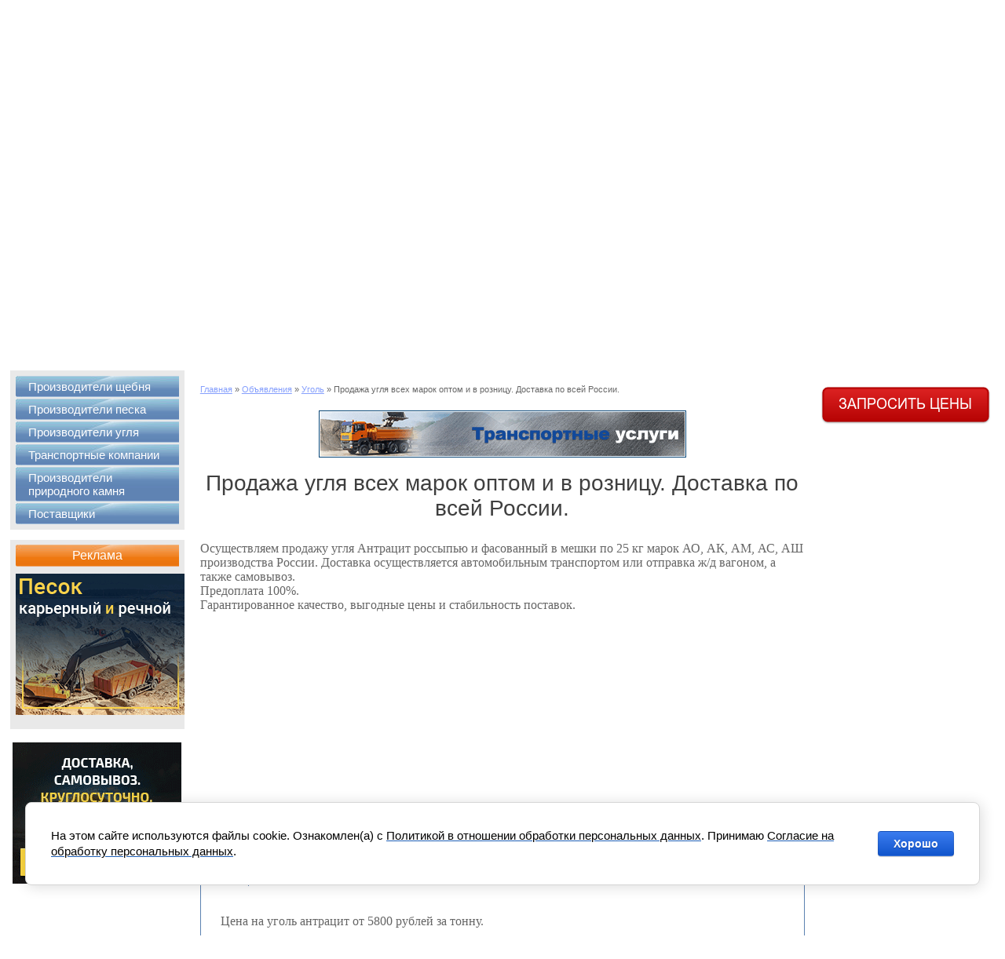

--- FILE ---
content_type: text/html; charset=utf-8
request_url: https://nedra61.ru/prodazha-uglya-vsekh-marok-optom-i-v-roznitsu
body_size: 10676
content:
<!doctype html>
<!--[if lt IE 7 ]> <html lang="ru" class="ie6"> <![endif]-->
<!--[if IE 7 ]> <html lang="ru" class="ie7"> <![endif]-->
<!--[if IE 8 ]> <html lang="ru" class="ie8"> <![endif]-->
<!--[if IE 9 ]> <html lang="ru" class="ie9"> <![endif]-->
<!--[if (gt IE 9)|!(IE)]><!-->
<html lang="ru">
<!--<![endif]-->
<head>
<meta name="google-site-verification"content="JJ7yRX6a_w3Ksc3P4XAtL5S91-ZnLlG3u_ODJ44pdh8" />
<link rel="icon" href="//nedra61.ru/favicon.ico" type="image/x-icon" />
<link rel="shortcut icon" href="//nedra61.ru/favicon.ico" type="image/x-icon" />
<meta name="google-site-verification" content="s7sKVvZs2PPSCuaScX_c1Zh_39CFGqOJFmg-aasWedg" />
<meta name='wmail-verification' content='d110c6318205152a' />
<meta charset="utf-8">
<meta name='yandex-verification' content='4da52f65f9fde5fa' />
<meta name="robots" content="all"/>
<meta name="description" content="Продажа угля всех марок оптом и в розницу. Доставка по всей России. Доставка осуществляется автомобильным транспортом или отправка ж/д вагоном, а также самовывоз.">
<meta name="keywords" content="Продажа угля всех марок оптом и в розницу. Доставка по всей России.">
<meta name='yandex-verification' content='4f44cd549b2286fd' />
<meta name='yandex-verification' content='7842182323c8b63e' />
<meta name="google-site-verification" content="1Ag3PJxVmowvJtj5a3B19KPW837l9ZfvgE53N2_RKtY" />

<!-- Yandex.RTB -->
<script>window.yaContextCb=window.yaContextCb||[]</script>
<script src="https://yandex.ru/ads/system/context.js" async></script>
<title>Продажа угля всех марок оптом и в розницу. Доставка по всей России.</title>
<!-- assets.top -->
<script src="/g/libs/nocopy/1.0.0/nocopy.for.all.js" ></script>
<!-- /assets.top -->

<link href="/t/v124/images/styles.css" rel="stylesheet">
<meta name="SKYPE_TOOLBAR" content="SKYPE_TOOLBAR_PARSER_COMPATIBLE" />
<!--[if lt IE 10]>
<link href="/t/v124/images/style_ie_7_8_9.css" rel="stylesheet" type="text/css">
<![endif]-->
<script type="text/javascript" src="/t/v124/images/jquery-1.7.2.min.js"></script>
<script type="text/javascript" src="/t/v124/images/modernizr_2_6_1.js"></script>
<script type="text/javascript" src="/t/v124/images/slider.js"></script>
<script type="text/javascript" src="/t/v124/images/left_menu.js"></script>
<script type="text/javascript" src="/t/v124/images/nocopy.for.all.js"></script>
	<link rel="stylesheet" href="/g/css/styles_articles_tpl.css">
<meta name="google-site-verification" content="s7sKVvZs2PPSCuaScX_c1Zh_39CFGqOJFmg-aasWedg" />
<meta name="yandex-verification" content="4da52f65f9fde5fa" />

            <!-- 46b9544ffa2e5e73c3c971fe2ede35a5 -->
            <script src='/shared/s3/js/lang/ru.js'></script>
            <script src='/shared/s3/js/common.min.js'></script>
        <link rel='stylesheet' type='text/css' href='/shared/s3/css/calendar.css' /><link rel='stylesheet' type='text/css' href='/shared/highslide-4.1.13/highslide.min.css'/>
<script type='text/javascript' src='/shared/highslide-4.1.13/highslide.packed.js'></script>
<script type='text/javascript'>
hs.graphicsDir = '/shared/highslide-4.1.13/graphics/';
hs.outlineType = null;
hs.showCredits = false;
hs.lang={cssDirection:'ltr',loadingText:'Загрузка...',loadingTitle:'Кликните чтобы отменить',focusTitle:'Нажмите чтобы перенести вперёд',fullExpandTitle:'Увеличить',fullExpandText:'Полноэкранный',previousText:'Предыдущий',previousTitle:'Назад (стрелка влево)',nextText:'Далее',nextTitle:'Далее (стрелка вправо)',moveTitle:'Передвинуть',moveText:'Передвинуть',closeText:'Закрыть',closeTitle:'Закрыть (Esc)',resizeTitle:'Восстановить размер',playText:'Слайд-шоу',playTitle:'Слайд-шоу (пробел)',pauseText:'Пауза',pauseTitle:'Приостановить слайд-шоу (пробел)',number:'Изображение %1/%2',restoreTitle:'Нажмите чтобы посмотреть картинку, используйте мышь для перетаскивания. Используйте клавиши вперёд и назад'};</script>
<link rel="icon" href="/favicon.ico" type="image/x-icon">

<!--s3_require-->
<link rel="stylesheet" href="/g/basestyle/1.0.1/cookie.message/cookie.message.css" type="text/css"/>
<link rel="stylesheet" href="/g/basestyle/1.0.1/cookie.message/cookie.message.blue.css" type="text/css"/>
<script type="text/javascript" src="/g/basestyle/1.0.1/cookie.message/cookie.message.js" async></script>
<!--/s3_require-->

<script type="text/javascript">
$(document).ready(function() {
destination = $('.site-content').offset().top;	$('html,body').animate( { scrollTop: destination }, 1100 );
});
</script>


<link rel="stylesheet" href="/t/v124/images/tabs.css" type="text/css" />
<script type="text/javascript" src="/t/v124/images/tabs.js"></script>

<script>
	$(document).ready(function() {
		$(window).scroll(function(){
	    	if ($(this).scrollTop() > 300) {
	      		$('.scrollup').fadeIn();
	    	} else {
	      		$('.scrollup').fadeOut();
	    	}
	  	});
	    $('.scrollup').click(function(){
	      $("html, body").animate({ scrollTop: 0 }, 600);
	      return false;
	    });
	});
</script>

</head>
<body>
	<a class="scrollup" href="#">Scroll</a>
<div class="site-wrap">
  <header class="site-header">
  	  	<ul id="step1" class="header-registration">
        <li>
        	<form action="/users" method="post">
            <div class="field">
                <input type="text" name="login" placeholder="логин" id="login" name="">
            </div>
            <div class="field">
                <input type="password" value="" name="password" class="pass-input">
                <button type="submit"><span>войти</span></button>
            </div>
            <re-captcha data-captcha="recaptcha"
     data-name="captcha"
     data-sitekey="6LddAuIZAAAAAAuuCT_s37EF11beyoreUVbJlVZM"
     data-lang="ru"
     data-rsize="invisible"
     data-type="image"
     data-theme="light"></re-captcha></form>
        </li>
        <li>
            <a href="/users?mode=forgot_password">Забыли пароль?</a>
            <a class="reg_link" href="/users?mode=register">Регистрация</a>
        </li>
    </ul>
        <div class="site-slogan"><img width="538" height="59" src="/t/v124/images/slogan.png" alt="slogan" /></div>
    <div class="site-logo"><a href="http://nedra61.ru"><img width="160" height="94" src="/t/v124/images/logo.png" alt="logo" width="160" /></a></div>
    <nav class="menu-top-wrap">
      <div class="menu-top1">
        <ul class="menu-top menu-default">
                    <li> <a href="/" >Главная</a> </li>
                  </ul>
      </div>
      <div class="site-search-wr">
        <form class="search-form" action="/search" method="get">
          <input type="text" class="search-text" name="search" onBlur="this.value=this.value==''?'Поиск по сайту':this.value" onFocus="this.value=this.value=='Поиск по сайту'?'':this.value;" value="Поиск по сайту"  />
          <input class="search-button" type="submit" value="" />
        <re-captcha data-captcha="recaptcha"
     data-name="captcha"
     data-sitekey="6LddAuIZAAAAAAuuCT_s37EF11beyoreUVbJlVZM"
     data-lang="ru"
     data-rsize="invisible"
     data-type="image"
     data-theme="light"></re-captcha></form>
      </div>      
    </nav>
  </header>
  <div id="slider">
  	<div class="slider">
    	<ul>
        	        	<li><img width="1782" height="188" src="/d/Щебень_слайдер.png" alt="" border="0" /></li>
                    	<li><img width="1782" height="188" src="/d/image.png" alt="" border="0" /></li>
                    	<li><img width="1782" height="188" src="/d/33333333.png" alt="" border="0" /></li>
                    </ul>
        <div class="slider_caption">
        	        	<div>Щебень: песчаник, известняк, терриконовый, шлаковый.</div>
                    	<div>Песок: речной, карьерный, кварцевый, формовочный.</div>
                    	<div>Уголь: антрацит, каменный, коксующийся. </div>
                    </div>
        <div class="slider_bullets">
        	        	<a href="#" class="active">&nbsp;</a>
                    	<a href="#">&nbsp;</a>
                    	<a href="#">&nbsp;</a>
                    </div>
    </div>
  </div>
  <nav class="menu-top2-wrap">
    <ul class="menu-top2 menu-default">
            <li> <a href="http://nedra61.ru/doska-obyavleniy" ><span><span>Объявления</span></span></a> </li>
            <li> <a href="/registraciya-na-portale" ><span><span>Регистрация на портале</span></span></a> </li>
          </ul>
  </nav>
  <div class="site-content-wrap">
    <div class="site-content">
        <div class="site-content-middle">
                            <div class="site-path"><a href="http://nedra61.ru">Главная</a>&nbsp;&raquo;&nbsp;<a href="/doska-obyavleniy">Объявления</a>&nbsp;&raquo;&nbsp;<a href="/obyavleniya-ugolj">Уголь</a>&nbsp;&raquo;&nbsp;Продажа угля всех марок оптом и в розницу. Доставка по всей России.</div>
            
<p style="text-align:center"><a href="https://donshceben.ru" rel="nofollow"><!--noindex--><img alt="468_60_original" height="60" src="/d/468_60_original.gif" style="border-width:0" title="" width="468" /><!--/noindex--></a></p>


        <!--<script type="text/javascript" src="//yandex.st/share/share.js" charset="utf-8"></script>
                <div style="display:inline" class="yashare-auto-init" data-yashareL10n="ru" data-yashareType="none" data-yashareQuickServices="yaru,vkontakte,facebook,twitter,odnoklassniki,moimir,lj,gplus"></div>
        -->
<h1>Продажа угля всех марок оптом и в розницу. Доставка по всей России.</h1>
<p><span style="font-family: times new roman,times; font-size: 12pt;">Осуществляем продажу угля Антрацит россыпью и фасованный в мешки по 25 кг марок АО, АК, АМ, АС, АШ производства России. Доставка осуществляется автомобильным транспортом или отправка ж/д вагоном, а также самовывоз.</span><br /><span style="font-family: times new roman,times; font-size: 12pt;">Предоплата 100%.</span><br /><span style="font-family: times new roman,times; font-size: 12pt;">Гарантированное качество, выгодные цены и стабильность поставок.</span></p>
<p></p>
<p></p>
<p>
<script async="" src="//pagead2.googlesyndication.com/pagead/js/adsbygoogle.js"></script>
<!-- Недра61 в страницу --> <ins class="adsbygoogle" style="display: block;" data-ad-client="ca-pub-2512007330536632" data-ad-slot="1762451708" data-ad-format="auto"></ins>
<script>// <![CDATA[
(adsbygoogle = window.adsbygoogle || []).push({});
// ]]></script>
</p>


<ul class="tabs-nav tabs-nav-square2">
      <li><a class="active" href="javascript: void(0)">Цена</a></li>
      <li><a href="javascript: void(0)">Контакты Пром-Уголь, ООО</a></li>
  </ul>

<div class="tabs-body tabs-body-square2">
      <div class="tab-1 active">
    <p><span style="font-family: times new roman,times; font-size: 12pt;">Цена на уголь антрацит от 5800 рублей за тонну.</span></p>
    </div>
      <div class="tab-2">
    <p style="text-align: center;"><span style="font-size: 18pt;">ООО "Пром-Уголь"</span></p>
<p><span style="font-family: times new roman,times; font-size: 12pt;">Телефоны: 8 (804) 333-66-36<br /></span></p>
<p><span style="font-family: times new roman,times; font-size: 12pt;">E-mail: eremenko_irina@prom-coal.ru<br /></span></p>
<p></p>
    </div>
  </div>

<p><span style="font-size: 14pt;">Смотрите также:</span></p>
<ul style="list-style-type: disc;">
<li><span style="font-size: 12pt;"><a href="/obyavleniya-ugolj">Объявления - уголь</a></span></li>
</ul>

<div><!-- Yandex.RTB R-A-238497-1 -->
<div id="yandex_rtb_R-A-238497-1">&nbsp;</div>
<script type="text/javascript">
    (function(w, d, n, s, t) {
        w[n] = w[n] || [];
        w[n].push(function() {
            Ya.Context.AdvManager.render({
                blockId: "R-A-238497-1",
                renderTo: "yandex_rtb_R-A-238497-1",
                horizontalAlign: true,
                async: true
            });
        });
        t = d.getElementsByTagName("script")[0];
        s = d.createElement("script");
        s.type = "text/javascript";
        s.src = "//an.yandex.ru/system/context.js";
        s.async = true;
        t.parentNode.insertBefore(s, t);
    })(this, this.document, "yandexContextAsyncCallbacks");
</script></div>

</div>
    </div>
    <aside class="site-content-left">
            <nav class="menu-left-wrap">
                <!--v.t-->
<ul id="menu_b">
<li><a href="/karery-shebnya-rostovskoy-oblasti"><span>Производители щебня</span></a>
            <ul>
    <li><a href="/proizvoditeli-shebnya-peschanika">Производители щебня песчаника</a>
            <ul>
    <li><a href="/ooo-nsm-yug-bugultayskiy-karer">ООО "НСМ-Юг"</a>
            </li>
            <li><a href="/ooo-stroyresurs-molokanovskiy-karer">ООО "Агродорматериалы"</a>
            </li>
            <li><a href="/zao-anikinskiy-gok">АО "Аникинский ГОК"</a>
            </li>
            <li><a href="/oao-zamchalovskoe-kareroupravlenie">ПАО "Замчаловское карьероуправление"</a>
            </li>
            <li><a href="/oao-adnk-potapovskiy-karer">АО "Азово-Донская Нерудная Компания"</a>
            </li>
            <li><a href="/oao-adnk-pashenovskiy-karer">АО "АДНК"</a>
            </li>
            <li><a href="/zao-repnyanskoe-kareroupravlenie">АО "Репнянское карьероуправление"</a>
            </li>
            <li><a href="/ooo-stroysnabkompleks-ust-doneckiy-karer">ООО "СтройСнабКомплекс"</a>
            </li>
            <li><a href="/oao-boguraevnerud">ПАО "Богураевнеруд"</a>
            </li>
            <li><a href="/ooo-tpk-monolit">ООО "ТПК Монолит"</a>
            </li>
            <li><a href="/ooo-rosstroy-osinovskiy-karer">ООО "Дорстрой-Транс" - ОК</a>
            </li>
            <li><a href="/ooo-mega-ayutinskiy-karer">ООО "Мега"</a>
            </li>
            <li><a href="/ooo-kamenskiy-shebenochniy-zavod">ООО "Каменский щебеночный завод"</a>
            </li>
            <li><a href="/ooo-tranzit-lihovskoy-karer">ООО "Транзит"</a>
            </li>
            <li><a href="/ooo-solncedar-don-prohorovskiy-karer">ООО "Солнцедар-Дон"</a>
            </li>
            <li><a href="/ooo-donskoy-kamen">ООО "Донской камень"</a>
            </li>
            <li><a href="/ooo-kovskiy-gorniy-shebenochniy-zavod">ООО "Ковский горный щебеночный завод"</a>
            </li>
            <li><a href="/ooo-kvarcit-krasnosulinskij-karer">ООО "Кварцит"</a>
            </li>
            <li><a href="/bormotovskij-karer">ИП Плеханов В.А.</a>
            </li>
            <li><a href="/ooo-zamchalovskiy-sheben">ООО "Замчаловский щебень"</a>
            </li>
            <li><a href="/ooo-obuhovskiy-shebzavod">ООО "Обуховский щебзавод"</a>
            </li>
            <li><a href="/ooo-firma-staratel-rodionovskiy-karer">ООО фирма "Старатель"</a>
            </li>
            <li><a href="/ooo-elteko-vladimirovskiy-karer">ООО "Элтеко"</a>
            </li>
            <li><a href="/ooo-fedorovskiy-shebzavod">ООО "Федоровский щебзавод"</a>
            </li>
            <li><a href="/ooo-gk-evroresurs">ООО "ГК Евроресурс"</a>
            </li>
            <li><a href="/oao-fedorcovskiy-karer">ОАО "Федорцовский карьер"</a>
            </li>
            <li><a href="/kondakovskiy-karer">ПАО "Кондаковский карьер"</a>
            </li>
            <li><a href="/ooo-pushkinskiy-kamenniy-karer">ООО "Пушкинский каменный карьер"</a>
            </li>
            <li><a href="/oao-monolit">ПАО "Монолит"</a>
            </li>
            <li><a href="/ooo-granit">ООО "Гранит"</a>
            </li>
            <li><a href="/ooo-sinegorskiy-karer">ООО "Синегорский карьер"</a>
            </li>
                    </ul></li>
            <li><a href="/proizvoditeli-shebnya-izvestnyaka">Производители щебня известнякового</a>
            <ul>
    <li><a href="/ooo-jirnovskiy-shebenochniy-zavod">ООО "Жирновский щебеночный завод"</a>
            </li>
            <li><a href="/oao-apanasovskoe-apanasovskiy-karer">ПАО "Апанасовское"</a>
            </li>
            <li><a href="/oao-ruda">ПАО "Руда"</a>
            </li>
            <li><a href="/oao-karbonat">ПАО "Карбонат"</a>
            </li>
                    </ul></li>
            <li><a href="/proizvoditeli-shebnya-terrikonovogo">Производители терриконового щебня</a>
            <ul>
    <li><a href="/ooo-ugolnye-tehnologii-kf">ООО "Угольные технологии-КФ"</a>
            </li>
            <li><a href="/ooo-krasniy-nesvetay">ООО "Красный Несветай"</a>
            </li>
            <li><a href="/ip-kohonov-v-v">ИП Кохонов В.В.</a>
            </li>
                    </ul></li>
            <li><a href="/proizvoditeli-shebnya-shlakovogo">Производители шлакового щебня</a>
            <ul>
    <li><a href="/ooo-globus">ООО "Глобус"</a>
            </li>
                    </ul></li>
                    </ul></li>
            <li><a href="/peschanye-karery-rostovskoj-oblasti"><span>Производители песка</span></a>
            <ul>
    <li><a href="/proizvoditeli-peska-rechnogo">Производители песка речного</a>
            <ul>
    <li><a href="/zao-dontgm-cyganskiy-karer">ЗАО "Донтрансгидромеханизация"</a>
            </li>
            <li><a href="/kayalskiy-peschaniy-karer">Каяльский карьер</a>
            </li>
                    </ul></li>
            <li><a href="/proizvoditeli-peska-karernogo">Производители песка карьерного</a>
            <ul>
    <li><a href="/ooo-kvarc-astahovskiy-karer">ООО "Кварц"</a>
            </li>
            <li><a href="/ooo-tehkor-mishkinskiy-karer">ООО "Техкор"</a>
            </li>
            <li><a href="/ooo-npp-tuzlovnerud-tuzlovskiy-karer">ООО НПП "Тузловнеруд"</a>
            </li>
            <li><a href="/ooo-mai-verhnegrushevskiy-karer">ООО "МАИ"</a>
            </li>
            <li><a href="/ooo-aksaymelioraciya">ООО "Аксаймелиорация"</a>
            </li>
            <li><a href="/katrin-2011-krasyukovskiy-karier">ООО "Катрин 2011"</a>
            </li>
            <li><a href="/ooo-stroitel-96">ООО "Строитель-96"</a>
            </li>
            <li><a href="/ooo-aspekt-pesok">ООО "Аспект"</a>
            </li>
            <li><a href="/ooo-grekovo-stepanovskiy-karer">ООО "Греково-Степановский карьер"</a>
            </li>
            <li><a href="/mup-bagaevskoe-zhkh-usmanskiy-peschaniy-karer">МУП БУ ЖКХ</a>
            </li>
                    </ul></li>
            <li><a href="/proizvoditeli-peska-kvarcevogo">Производители песка кварцевого</a>
            <ul>
    <li><a href="/ooo-legion-erofeevskiy-karer">ООО "Легион"</a>
            </li>
            <li><a href="/ooo-nedra-samarskiy-karier">ООО "Недра"</a>
            </li>
                    </ul></li>
            <li><a href="/proizvoditeli-peska-formovochnogo">Производители песка формовочного</a>
            <ul>
    <li><a href="/oao-millerovskiy-gok">ОАО "Миллеровский ГОК"</a>
            </li>
                    </ul></li>
                    </ul></li>
            <li><a href="/ugolnye-shahty-rostovskoy-oblasti"><span>Производители угля</span></a>
            <ul>
    <li><a href="/proizvoditeli-uglya-antracita">Производители угля антрацита</a>
            <ul>
    <li><a href="/ooo-shakhtoupravleniye-sadkinskoye">ООО "Шахтоуправление "Садкинское"</a>
            </li>
            <li><a href="/ooo-kingcoal-shahta-almaznaya">Шахта "Алмазная"</a>
            </li>
            <li><a href="/ooo-kingcoal-shahta-rostovskaya">Шахта "Ростовская"</a>
            </li>
            <li><a href="/ooo-kingcoal-shahta-gukovskaya">Шахта "Гуковская"</a>
            </li>
            <li><a href="/ooo-kingcoal-shahta-zamchalovskaya">Шахта "Замчаловская"</a>
            </li>
            <li><a href="/oao-donskoy-antracit">Шахта "Дальняя"</a>
            </li>
            <li><a href="/ooo-yuzhnaya-ugolnaya-kompaniya">ООО "Шахта Садкинская-Восточная"</a>
            </li>
            <li><a href="/oao-donugol-shahta-sherlovskaya-naklonnaya">Шахта "Шерловская-Наклонная"</a>
            </li>
            <li><a href="/ooo-rostovskaya-ugolnaya-kompaniya">ООО "Ростовская угольная компания"</a>
            </li>
            <li><a href="/ooo-sulinantracit-shahta-410">Шахта №410</a>
            </li>
            <li><a href="/ooo-shakhta-sadkinskaya-severnaya">ООО "Шахта Садкинская-Северная"</a>
            </li>
            <li><a href="/shahta-zapadnaya-kapitalnaya">Шахта "Западная-Капитальная"</a>
            </li>
            <li><a href="/oao-donkoks">Шахта "Западная"</a>
            </li>
            <li><a href="/oao-shahta-vostochnaya">ОАО Шахта "Восточная"</a>
            </li>
            <li><a href="/oao-ugolnaya-kompaniya-almaznaya">ОАО "Угольная компания "Алмазная"</a>
            </li>
            <li><a href="/ooo-russkiy-ugol-don">ОАО "Русский уголь-Дон"</a>
            </li>
                    </ul></li>
                    </ul></li>
            <li><a href="/transportnie-kompanii"><span>Транспортные компании</span></a>
            <ul>
    <li><a href="/arenda-spectehniki">Аренда спецтехники</a>
            <ul>
    <li><a href="/ooo-vityaz">ООО "Витязь"</a>
            </li>
            <li><a href="/bugultayskaya-transportnaya-kompaniya">ООО "Бугултайская ТК"</a>
            </li>
                    </ul></li>
            <li><a href="/perevozki-30-tonn">Транспортные услуги 20-30 тонн</a>
            <ul>
    <li><a href="/tk-nerudavtotrans">ООО "Бугултайская транспортная компания"</a>
            </li>
                    </ul></li>
            <li><a href="/perevozki-45-tonn">Транспортные услуги 30-45 тонн</a>
            <ul>
    <li><a href="/ooo-eldonekspo">ООО "ЭльДонЭкспо"</a>
            </li>
            <li><a href="/ooo-tema-plus">ООО "ТЕМА-ПЛЮС"</a>
            </li>
            <li><a href="/ooo-dormostproekt">ООО "ДОРМОСТПРОЕКТ"</a>
            </li>
            <li><a href="/ooo-nerudavtotrans">ООО "БТК"</a>
            </li>
                    </ul></li>
                    </ul></li>
            <li><a href="/kamennye-karery-rostovskoy-oblasti"><span>Производители природного камня</span></a>
            </li>
            <li><a href="/postavshciki"><span>Поставщики</span></a>
            <ul>
    <li><a href="/prodazha-shebnya">Продажа щебня</a>
            <ul>
    <li><a href="/prodazha-shebnya/ooo-aaa-nerud">ООО "ААА Неруд"</a>
            </li>
            <li><a href="/ooo-donstroymonolit">ООО "Донстроймонолит"</a>
            </li>
            <li><a href="/prodazha-shebnya/ooo-rostovskaya-companiya">ООО "Ростовская компания"</a>
            </li>
            <li><a href="/prodazha-shebnya/ooo-po-nedra">ООО "ПО Недра"</a>
            </li>
            <li><a href="/prodazha-shebnya/ooo-donshceben">ООО "Донщебень"</a>
            </li>
            <li><a href="/ooo-lesorub">ООО "Лесоруб"</a>
            </li>
            <li><a href="/prodazha-shebnya/ooo-gruzovoz-dona">ООО "Грузовоз Дона"</a>
            </li>
            <li><a href="/prodazha-shebnya/ooo-pkp-antares">ООО ПКП "Антарес"</a>
            </li>
            <li><a href="/prodazha-shebnya/ooo-aleks-yug">ООО "Алекс-Юг"</a>
            </li>
            <li><a href="/prodazha-shebnya/ooo-diod-grupp">ООО "Диод-Групп"</a>
            </li>
            <li><a href="/prodazha-shebnya/ooo-alfa">ООО "Альфа"</a>
            </li>
                    </ul></li>
            <li><a href="/prodazha-peska">Продажа песка</a>
            <ul>
    <li><a href="/prodazha-peska/aaa-nerud">ООО "ААА НЕРУД"</a>
            </li>
            <li><a href="/prodazha-peska/ooo-aleks-yug">ООО "Алекс-Юг"</a>
            </li>
            <li><a href="/prodazha-peska/ooo-donsheben">ООО "Донщебень"</a>
            </li>
            <li><a href="/prodazha-peska/ooo-po-nedra">ООО "ПО Недра"</a>
            </li>
            <li><a href="/prodazha-peska/ooo-rostovskaya-companiya">ООО "Ростовская компания"</a>
            </li>
                    </ul></li>
            <li><a href="/prodazha-uglya">Продажа угля</a>
            <ul>
    <li><a href="/prodazha-uglya/ooo-pangeya">ООО "Пангея"</a>
            </li>
            <li><a href="/prodazha-uglya/ooo-russkiy-ugolj">ООО "Русский уголь"</a>
            </li>
                    </ul></li>
            <li><a href="/prodazha-raznoe">Разное</a>
</li></ul>
	</li></ul>
      </nav>
      
            <article class="edit-block-wrap1 oner">
        <div class="edit-block-wrap1-h2"><span>Реклама</span></div>
        <div class="edit-block-body clear-self"><p style="text-align:center"><a href="https://донпесок.рф" rel="nofollow"><!--noindex--><img alt="215_180_original" height="180" src="/d/215_180_original.gif" style="border-width:0" title="" width="215" /><!--/noindex--></a></p></div>
      </article>
            
                  <div class="flash-block"><p><!--noindex--><a href="https://nsmyug.ru" rel="nofollow"><img alt="flash-banner" class="" height="180" src="/d/flash-banner.gif" style="border-width:0" title="" width="215" /></a><!--/noindex--></p></div>
      
           
          </aside>
    <aside class="site-content-right">
 <a style="display:block; margin:20px 0 0;" href="/zapros-cen"><img width="217" height="49" src="/thumb/2/rgGcQ8PoPA8WcS81PUyhZA/r/d/buttons%2F158809.png" class="mce-s3-button" /></a>
      	     </aside>
  </div>
  <div class="clear-footer"></div>
</div>
<footer class="site-footer">
  <div class="foot-inner">
    <div class="foot-in">
<small class="site-name-bottom">Copyright © 2012-2014 Nedra61.ru
Тексты, графические изображения являются собственностью сайта Nedra61.ru и
их копирование, без указания источника, строго запрещено. <a href="
/pravila-kopirovaniya ">Правила копирования.</a>
      <div class="adress"><p><span style="font-size:8pt;">Администрация портала Недра61.ру не несет ответственности за достоверность информации, размещаемой пользователями на сервере - рекламная информация, комментарии, сообщения в форуме, объявления. Все данные на портале Недра61.ру взяты из открытых источников, либо предоставлены сотрудниками предприятий.</span></p></div>
</small>
      <div class="site-counters"><div style="visibility:hidden">https://plus.google.com/+ОООНЕДРА61РостовнаДону</div>

<!--noindex--><div style="visibility:hidden">

<script>
setTimeout(function(){
  (function(i,s,o,g,r,a,m){i['GoogleAnalyticsObject']=r;i[r]=i[r]||function(){
  (i[r].q=i[r].q||[]).push(arguments)},i[r].l=1*new Date();a=s.createElement(o),
  m=s.getElementsByTagName(o)[0];a.async=1;a.src=g;m.parentNode.insertBefore(a,m)
  })(window,document,'script','//www.google-analytics.com/analytics.js','ga');

  ga('create', 'UA-56381305-1', 'auto');
  ga('send', 'pageview');
}, 5000)


</script>



</div><!--/noindex-->

<!-- Yandex.Metrika counter -->
<script type="text/javascript">
setTimeout(function(){
(function (d, w, c) {
    (w[c] = w[c] || []).push(function() {
        try {
            w.yaCounter18681367 = new Ya.Metrika({id:18681367,
                    webvisor:true,
                    clickmap:true,
                    trackLinks:true,
                    accurateTrackBounce:true});
        } catch(e) { }
    });

    var n = d.getElementsByTagName("script")[0],
        s = d.createElement("script"),
        f = function () { n.parentNode.insertBefore(s, n); };
    s.type = "text/javascript";
    s.async = true;
    s.src = (d.location.protocol == "https:" ? "https:" : "http:") + "//mc.yandex.ru/metrika/watch.js";

    if (w.opera == "[object Opera]") {
        d.addEventListener("DOMContentLoaded", f, false);
    } else { f(); }
})(document, window, "yandex_metrika_callbacks");
}, 5000)
</script>
<noscript><div><img src="//mc.yandex.ru/watch/18681367" style="position:absolute; left:-9999px;" alt="" /></div></noscript>
<!-- /Yandex.Metrika counter -->
<!--__INFO2026-01-25 02:33:29INFO__-->
</div>
      <ul class="menu-bot menu-default">
                        <li> <a href="/reklama" >Размещение на портале</a> </li>
                                <li> <a href="/legal" >Условия использования</a> </li>
                                <li> <a href="/kontakty" >Контакты</a> </li>
                      </ul>

      <div class="tel-bot"></div>
    </div>
  </div>
</footer>
<script type="text/javascript">document.write('<script type="text/javascript" charset="utf-8" async="true" id="onicon_loader" src="https://cp.onicon.ru/js/simple_loader.js?site_id=54ef27662866883b368b4570&srv=6&' + (new Date).getTime() + '"></scr' + 'ipt>');</script>

<!-- assets.bottom -->
<!-- </noscript></script></style> -->
<script src="/my/s3/js/site.min.js?1769082895" ></script>
<script src="/my/s3/js/site/defender.min.js?1769082895" ></script>
<script >/*<![CDATA[*/
var megacounter_key="57b10d3420d046cd29ea46aee98247f7";
(function(d){
    var s = d.createElement("script");
    s.src = "//counter.megagroup.ru/loader.js?"+new Date().getTime();
    s.async = true;
    d.getElementsByTagName("head")[0].appendChild(s);
})(document);
/*]]>*/</script>


					<!--noindex-->
		<div id="s3-cookie-message" class="s3-cookie-message-wrap">
			<div class="s3-cookie-message">
				<div class="s3-cookie-message__text">
					<span style="color:#000000;">На этом сайте используются файлы cookie. Ознакомлен(а) с&nbsp;</span><a href="/politika-obrabotki-personalnyh-dannyh"><span style="color:#000000;">Политикой в&nbsp;отношении обработки персональных данных</span></a><span style="color:#000000;">.&nbsp;Принимаю </span><a href="/soglasie-na-obrabotku-personalnyh-dannyh"><span style="color:#000000;">Согласие на обработку персональных данных</span></a><span style="color:#000000;">.</span>
				</div>
				<div class="s3-cookie-message__btn">
					<div id="s3-cookie-message__btn" class="g-button">
						Хорошо
					</div>
				</div>
			</div>
		</div>
		<!--/noindex-->
	
<script >/*<![CDATA[*/
$ite.start({"sid":489749,"vid":491065,"aid":534554,"stid":4,"cp":21,"active":true,"domain":"nedra61.ru","lang":"ru","trusted":false,"debug":false,"captcha":3,"onetap":[{"provider":"vkontakte","provider_id":"51972141","code_verifier":"EhjTw5NYYAU0QT21cGNUFUMZZ51YOT2jEQTMwWDTOxk"}]});
/*]]>*/</script>
<!-- /assets.bottom -->
</body>
<!-- V.Ts -->
</html>

--- FILE ---
content_type: text/html; charset=utf-8
request_url: https://www.google.com/recaptcha/api2/aframe
body_size: 267
content:
<!DOCTYPE HTML><html><head><meta http-equiv="content-type" content="text/html; charset=UTF-8"></head><body><script nonce="aIXzbJEgAusmz0ZWXKlmnw">/** Anti-fraud and anti-abuse applications only. See google.com/recaptcha */ try{var clients={'sodar':'https://pagead2.googlesyndication.com/pagead/sodar?'};window.addEventListener("message",function(a){try{if(a.source===window.parent){var b=JSON.parse(a.data);var c=clients[b['id']];if(c){var d=document.createElement('img');d.src=c+b['params']+'&rc='+(localStorage.getItem("rc::a")?sessionStorage.getItem("rc::b"):"");window.document.body.appendChild(d);sessionStorage.setItem("rc::e",parseInt(sessionStorage.getItem("rc::e")||0)+1);localStorage.setItem("rc::h",'1769307020848');}}}catch(b){}});window.parent.postMessage("_grecaptcha_ready", "*");}catch(b){}</script></body></html>

--- FILE ---
content_type: text/css
request_url: https://nedra61.ru/t/v124/images/tabs.css
body_size: 454
content:
.tabs-nav{
    margin: 4px 0 0 0;
    padding: 0;
    list-style: none;
    *zoom: 1;
}

.tabs-nav:after, .tabs-nav:before{
    content: "";
    display: table;
}

.tabs-nav:after{
    clear: both;
}

.tabs-nav li{
    float: left;
}

.tabs-nav li a{
    display: block;
    font-size: 12px;
    text-decoration: none;
}

.tabs-body-square2{
    background-color: #d84f4f;
    padding: 25px;
    -webkit-border-radius: 0 5px 5px 5px;
    -moz-border-radius: 0 5px 5px 5px;
    border-radius: 0 5px 5px 5px;
}

.tabs-body-square2{
    -webkit-border-radius: 0;
    -moz-border-radius: 0;
    border-radius: 0;
}

.tabs-body-square2 > div{
    display: none;
}

.tabs-body-square2 > div.active{
    display: block;
}

.tabs-body-square2{
    margin: 0;
}

.tabs-nav-square2{
    display: inline-block;
    *zoom: 1;
    *display: inline;
}

.tabs-nav-square2 li a{
    height: 37px;
    line-height: 37px;
    background-color: #ebebeb;
    color: #666;
    padding: 0 15px;
    border-left: 1px solid #cecece;
    border-right: 1px solid #cecece;
    border-top: 1px solid #cecece;
}

.tabs-nav-square2 li a.active,.tabs-nav-square2 li a:hover{
    position: relative;
    z-index: 10;
    height: 35px;
    line-height: 35px;
    border-left: 1px solid #5C82B1;
    border-right: 1px solid #5C82B1;
    border-top: 3px solid #5C82B1;
    background-color: #fff;
    margin-top: -1px;
}

.tabs-body-square2{
    position: relative;
    border: 1px solid #5C82B1;
    background-color: #fff;
    margin-top: -6px;
}
.tabs-body-square2 p{
    color: #666;
    font-size: 13px;
    line-height: 16px;
}

--- FILE ---
content_type: text/javascript
request_url: https://counter.megagroup.ru/57b10d3420d046cd29ea46aee98247f7.js?r=&s=1280*720*24&u=https%3A%2F%2Fnedra61.ru%2Fprodazha-uglya-vsekh-marok-optom-i-v-roznitsu&t=%D0%9F%D1%80%D0%BE%D0%B4%D0%B0%D0%B6%D0%B0%20%D1%83%D0%B3%D0%BB%D1%8F%20%D0%B2%D1%81%D0%B5%D1%85%20%D0%BC%D0%B0%D1%80%D0%BE%D0%BA%20%D0%BE%D0%BF%D1%82%D0%BE%D0%BC%20%D0%B8%20%D0%B2%20%D1%80%D0%BE%D0%B7%D0%BD%D0%B8%D1%86%D1%83.%20%D0%94%D0%BE%D1%81%D1%82%D0%B0%D0%B2%D0%BA%D0%B0%20%D0%BF%D0%BE%20%D0%B2%D1%81%D0%B5%D0%B9%20%D0%A0%D0%BE%D1%81%D1%81%D0%B8%D0%B8.&fv=0,0&en=1&rld=0&fr=0&callback=_sntnl1769307018310&1769307018310
body_size: 87
content:
//:1
_sntnl1769307018310({date:"Sun, 25 Jan 2026 02:10:18 GMT", res:"1"})